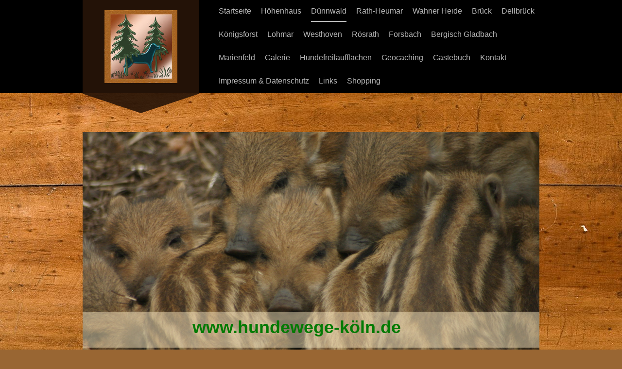

--- FILE ---
content_type: text/html; charset=UTF-8
request_url: https://www.xn--hundewege-kln-smb.de/d%C3%BCnnwald/route-4-1-std/
body_size: 10338
content:
<!DOCTYPE html>
<html lang="de"  ><head prefix="og: http://ogp.me/ns# fb: http://ogp.me/ns/fb# business: http://ogp.me/ns/business#">
    <meta http-equiv="Content-Type" content="text/html; charset=utf-8"/>
    <meta name="generator" content="IONOS MyWebsite"/>
        
    <link rel="dns-prefetch" href="//cdn.website-start.de/"/>
    <link rel="dns-prefetch" href="//106.mod.mywebsite-editor.com"/>
    <link rel="dns-prefetch" href="https://106.sb.mywebsite-editor.com/"/>
    <link rel="shortcut icon" href="https://www.xn--hundewege-kln-smb.de/s/misc/favicon.png?1570446686"/>
        <link rel="apple-touch-icon" href="https://www.xn--hundewege-kln-smb.de/s/misc/touchicon.png?1570446686"/>
        <title>Hundewege-Köln - Route 4    ( 1 Std. )</title>
    <style type="text/css">@media screen and (max-device-width: 1024px) {.diyw a.switchViewWeb {display: inline !important;}}</style>
    
    <meta name="viewport" content="width=device-width, initial-scale=1, maximum-scale=1, minimal-ui"/>

<meta name="format-detection" content="telephone=no"/>
        <meta name="keywords" content="Sport, Freizeit, Fitness, Fitnesscenter, Sport- und Freizeit, Sport- &amp; Freizeit, company_name}}, city}}"/>
            <meta name="description" content="Route 4"/>
            <meta name="robots" content="index,follow"/>
        <link href="//cdn.website-start.de/templates/2120/style.css?1758547156484" rel="stylesheet" type="text/css"/>
    <link href="https://www.xn--hundewege-kln-smb.de/s/style/theming.css?1705666702" rel="stylesheet" type="text/css"/>
    <link href="//cdn.website-start.de/app/cdn/min/group/web.css?1758547156484" rel="stylesheet" type="text/css"/>
<link href="//cdn.website-start.de/app/cdn/min/moduleserver/css/de_DE/common,counter,shoppingbasket?1758547156484" rel="stylesheet" type="text/css"/>
    <link href="//cdn.website-start.de/app/cdn/min/group/mobilenavigation.css?1758547156484" rel="stylesheet" type="text/css"/>
    <link href="https://106.sb.mywebsite-editor.com/app/logstate2-css.php?site=793318021&amp;t=1769395579" rel="stylesheet" type="text/css"/>

<script type="text/javascript">
    /* <![CDATA[ */
var stagingMode = '';
    /* ]]> */
</script>
<script src="https://106.sb.mywebsite-editor.com/app/logstate-js.php?site=793318021&amp;t=1769395579"></script>

    <link href="//cdn.website-start.de/templates/2120/print.css?1758547156484" rel="stylesheet" media="print" type="text/css"/>
    <script type="text/javascript">
    /* <![CDATA[ */
    var systemurl = 'https://106.sb.mywebsite-editor.com/';
    var webPath = '/';
    var proxyName = '';
    var webServerName = 'www.xn--hundewege-kln-smb.de';
    var sslServerUrl = 'https://www.xn--hundewege-kln-smb.de';
    var nonSslServerUrl = 'http://www.xn--hundewege-kln-smb.de';
    var webserverProtocol = 'http://';
    var nghScriptsUrlPrefix = '//106.mod.mywebsite-editor.com';
    var sessionNamespace = 'DIY_SB';
    var jimdoData = {
        cdnUrl:  '//cdn.website-start.de/',
        messages: {
            lightBox: {
    image : 'Bild',
    of: 'von'
}

        },
        isTrial: 0,
        pageId: 1077884    };
    var script_basisID = "793318021";

    diy = window.diy || {};
    diy.web = diy.web || {};

        diy.web.jsBaseUrl = "//cdn.website-start.de/s/build/";

    diy.context = diy.context || {};
    diy.context.type = diy.context.type || 'web';
    /* ]]> */
</script>

<script type="text/javascript" src="//cdn.website-start.de/app/cdn/min/group/web.js?1758547156484" crossorigin="anonymous"></script><script type="text/javascript" src="//cdn.website-start.de/s/build/web.bundle.js?1758547156484" crossorigin="anonymous"></script><script type="text/javascript" src="//cdn.website-start.de/app/cdn/min/group/mobilenavigation.js?1758547156484" crossorigin="anonymous"></script><script src="//cdn.website-start.de/app/cdn/min/moduleserver/js/de_DE/common,counter,shoppingbasket?1758547156484"></script>
<script type="text/javascript" src="https://cdn.website-start.de/proxy/apps/t9uib6/resource/dependencies/"></script><script type="text/javascript">
                    if (typeof require !== 'undefined') {
                        require.config({
                            waitSeconds : 10,
                            baseUrl : 'https://cdn.website-start.de/proxy/apps/t9uib6/js/'
                        });
                    }
                </script><script type="text/javascript">if (window.jQuery) {window.jQuery_1and1 = window.jQuery;}</script>
<meta name="google-site-verification" content="P04x1J5YGTi2DzGKySk521R3Bugq0GZjAuqD0QxQAxk"/>

<script async="" defer="defer" src="//assets.pinterest.com/js/pinit.js" type="text/javascript">
</script>
<script type="text/javascript">if (window.jQuery_1and1) {window.jQuery = window.jQuery_1and1;}</script>
<script type="text/javascript" src="//cdn.website-start.de/app/cdn/min/group/pfcsupport.js?1758547156484" crossorigin="anonymous"></script>    <meta property="og:type" content="business.business"/>
    <meta property="og:url" content="https://www.xn--hundewege-kln-smb.de/dünnwald/route-4-1-std/"/>
    <meta property="og:title" content="Hundewege-Köln - Route 4    ( 1 Std. )"/>
            <meta property="og:description" content="Route 4"/>
                <meta property="og:image" content="https://www.xn--hundewege-kln-smb.de/s/misc/logo.jpg?t=1763749538"/>
        <meta property="business:contact_data:country_name" content="Deutschland"/>
    
    <meta property="business:contact_data:locality" content="Köln"/>
    
    <meta property="business:contact_data:email" content="troedel-heidi@t-online.de"/>
    <meta property="business:contact_data:postal_code" content="51107"/>
    <meta property="business:contact_data:phone_number" content=" +49 172 9268637"/>
    
    
</head>


<body class="body diyBgActive  cc-pagemode-default diyfeSidebarRight diy-market-de_DE" data-pageid="1077884" id="page-1077884">
    
    <div class="diyw">
        <!-- master-3 -->
<div class="diyweb diywebClark diywebHasSidebar">
	<div class="diywebMobileNav">
		<div class="diywebGutter">
			
<nav id="diyfeMobileNav" class="diyfeCA diyfeCA2" role="navigation">
    <a title="Navigation aufklappen/zuklappen">Navigation aufklappen/zuklappen</a>
    <ul class="mainNav1"><li class=" hasSubNavigation"><a data-page-id="1075011" href="https://www.xn--hundewege-kln-smb.de/" class=" level_1"><span>Startseite</span></a></li><li class=" hasSubNavigation"><a data-page-id="1075013" href="https://www.xn--hundewege-kln-smb.de/höhenhaus/" class=" level_1"><span>Höhenhaus</span></a><span class="diyfeDropDownSubOpener">&nbsp;</span><div class="diyfeDropDownSubList diyfeCA diyfeCA3"><ul class="mainNav2"><li class=" hasSubNavigation"><a data-page-id="1077913" href="https://www.xn--hundewege-kln-smb.de/höhenhaus/route-1-30-min/" class=" level_2"><span>Route 1   ( 30 Min. )</span></a></li><li class=" hasSubNavigation"><a data-page-id="1077914" href="https://www.xn--hundewege-kln-smb.de/höhenhaus/route-2-1-std/" class=" level_2"><span>Route 2   ( 1 Std. )</span></a></li><li class=" hasSubNavigation"><a data-page-id="1077915" href="https://www.xn--hundewege-kln-smb.de/höhenhaus/route-3-1-30-std/" class=" level_2"><span>Route 3   ( 1.30 Std. )</span></a></li></ul></div></li><li class="parent hasSubNavigation"><a data-page-id="1075014" href="https://www.xn--hundewege-kln-smb.de/dünnwald/" class="parent level_1"><span>Dünnwald</span></a><span class="diyfeDropDownSubOpener">&nbsp;</span><div class="diyfeDropDownSubList diyfeCA diyfeCA3"><ul class="mainNav2"><li class="current hasSubNavigation"><a data-page-id="1077884" href="https://www.xn--hundewege-kln-smb.de/dünnwald/route-4-1-std/" class="current level_2"><span>Route 4    ( 1 Std. )</span></a></li><li class=" hasSubNavigation"><a data-page-id="1077885" href="https://www.xn--hundewege-kln-smb.de/dünnwald/route-5-nach-belieben/" class=" level_2"><span>Route 5   ( nach belieben )</span></a></li><li class=" hasSubNavigation"><a data-page-id="1141098" href="https://www.xn--hundewege-kln-smb.de/dünnwald/route-14-1-40-std/" class=" level_2"><span>Route 14 ( 1.40 Std.)</span></a></li><li class=" hasSubNavigation"><a data-page-id="1455895" href="https://www.xn--hundewege-kln-smb.de/dünnwald/route-28-1-std/" class=" level_2"><span>Route 28 (1 Std. )</span></a></li><li class=" hasSubNavigation"><a data-page-id="1455898" href="https://www.xn--hundewege-kln-smb.de/dünnwald/route-25-1-50-std/" class=" level_2"><span>Route 25 ( 1.50 Std. )</span></a></li><li class=" hasSubNavigation"><a data-page-id="1456079" href="https://www.xn--hundewege-kln-smb.de/dünnwald/route-26-1-15-std/" class=" level_2"><span>Route 26 ( 1.15 Std. )</span></a></li><li class=" hasSubNavigation"><a data-page-id="1483491" href="https://www.xn--hundewege-kln-smb.de/dünnwald/route-30-40-min/" class=" level_2"><span>Route 30 ( 40 Min. )</span></a></li></ul></div></li><li class=" hasSubNavigation"><a data-page-id="1075378" href="https://www.xn--hundewege-kln-smb.de/rath-heumar/" class=" level_1"><span>Rath-Heumar</span></a><span class="diyfeDropDownSubOpener">&nbsp;</span><div class="diyfeDropDownSubList diyfeCA diyfeCA3"><ul class="mainNav2"><li class=" hasSubNavigation"><a data-page-id="1095395" href="https://www.xn--hundewege-kln-smb.de/rath-heumar/route-6-nach-belieben/" class=" level_2"><span>Route 6   (nach belieben )</span></a></li><li class=" hasSubNavigation"><a data-page-id="1544132" href="https://www.xn--hundewege-kln-smb.de/rath-heumar/route-37-1-30-std/" class=" level_2"><span>Route 37  ( 1.30 Std. )</span></a></li></ul></div></li><li class=" hasSubNavigation"><a data-page-id="1521585" href="https://www.xn--hundewege-kln-smb.de/wahner-heide/" class=" level_1"><span>Wahner Heide</span></a><span class="diyfeDropDownSubOpener">&nbsp;</span><div class="diyfeDropDownSubList diyfeCA diyfeCA3"><ul class="mainNav2"><li class=" hasSubNavigation"><a data-page-id="1096489" href="https://www.xn--hundewege-kln-smb.de/wahner-heide/route-8-25-min/" class=" level_2"><span>Route 8  ( 25 Min. )</span></a></li><li class=" hasSubNavigation"><a data-page-id="1099483" href="https://www.xn--hundewege-kln-smb.de/wahner-heide/route-12-1-std/" class=" level_2"><span>Route 12  ( 1 Std. )</span></a></li><li class=" hasSubNavigation"><a data-page-id="1544198" href="https://www.xn--hundewege-kln-smb.de/wahner-heide/route-38-2-std/" class=" level_2"><span>Route 38 ( 2 Std. )</span></a></li><li class=" hasSubNavigation"><a data-page-id="1544330" href="https://www.xn--hundewege-kln-smb.de/wahner-heide/route-39-1-20-std/" class=" level_2"><span>Route 39 (1.20 Std.)</span></a></li><li class=" hasSubNavigation"><a data-page-id="1544858" href="https://www.xn--hundewege-kln-smb.de/wahner-heide/route-40-1-20-std/" class=" level_2"><span>Route 40 (1.20 Std.)</span></a></li><li class=" hasSubNavigation"><a data-page-id="1560409" href="https://www.xn--hundewege-kln-smb.de/wahner-heide/route-45-1-45-std/" class=" level_2"><span>Route 45 (1.45 Std.)</span></a></li><li class=" hasSubNavigation"><a data-page-id="1563391" href="https://www.xn--hundewege-kln-smb.de/wahner-heide/route-46-0-50-min/" class=" level_2"><span>Route 46 (0.50 Min.)</span></a></li></ul></div></li><li class=" hasSubNavigation"><a data-page-id="1075777" href="https://www.xn--hundewege-kln-smb.de/brück/" class=" level_1"><span>Brück</span></a><span class="diyfeDropDownSubOpener">&nbsp;</span><div class="diyfeDropDownSubList diyfeCA diyfeCA3"><ul class="mainNav2"><li class=" hasSubNavigation"><a data-page-id="1078482" href="https://www.xn--hundewege-kln-smb.de/brück/route-9-1-std/" class=" level_2"><span>Route 9 (1 Std.)</span></a></li><li class=" hasSubNavigation"><a data-page-id="1078483" href="https://www.xn--hundewege-kln-smb.de/brück/route-10-1-50-std/" class=" level_2"><span>Route 10 (1.50 Std.)</span></a></li><li class=" hasSubNavigation"><a data-page-id="1099143" href="https://www.xn--hundewege-kln-smb.de/brück/route-11-1-10-std/" class=" level_2"><span>Route 11 (1.10 Std.)</span></a></li></ul></div></li><li class=" hasSubNavigation"><a data-page-id="1472358" href="https://www.xn--hundewege-kln-smb.de/dellbrück/" class=" level_1"><span>Dellbrück</span></a><span class="diyfeDropDownSubOpener">&nbsp;</span><div class="diyfeDropDownSubList diyfeCA diyfeCA3"><ul class="mainNav2"><li class=" hasSubNavigation"><a data-page-id="1472372" href="https://www.xn--hundewege-kln-smb.de/dellbrück/route-27-1-10-std/" class=" level_2"><span>Route 27 (1.10 Std.)</span></a></li></ul></div></li><li class=" hasSubNavigation"><a data-page-id="1077331" href="https://www.xn--hundewege-kln-smb.de/königsforst/" class=" level_1"><span>Königsforst</span></a><span class="diyfeDropDownSubOpener">&nbsp;</span><div class="diyfeDropDownSubList diyfeCA diyfeCA3"><ul class="mainNav2"><li class=" hasSubNavigation"><a data-page-id="1443016" href="https://www.xn--hundewege-kln-smb.de/königsforst/route-22-1-10-std/" class=" level_2"><span>Route 22 (1.10 Std.)</span></a></li><li class=" hasSubNavigation"><a data-page-id="1095396" href="https://www.xn--hundewege-kln-smb.de/königsforst/route-7-1-20-std/" class=" level_2"><span>Route 7 (1.20 Std.)</span></a></li><li class=" hasSubNavigation"><a data-page-id="1137754" href="https://www.xn--hundewege-kln-smb.de/königsforst/route-13-1-20-std/" class=" level_2"><span>Route 13 (1.20 Std.)</span></a></li><li class=" hasSubNavigation"><a data-page-id="1294061" href="https://www.xn--hundewege-kln-smb.de/königsforst/route-19-1-45-std/" class=" level_2"><span>Route 19 (1.45 Std)</span></a></li><li class=" hasSubNavigation"><a data-page-id="1442762" href="https://www.xn--hundewege-kln-smb.de/königsforst/route-21-1-30-std/" class=" level_2"><span>Route 21 (1.30 Std.)</span></a></li><li class=" hasSubNavigation"><a data-page-id="1443581" href="https://www.xn--hundewege-kln-smb.de/königsforst/route-23-1-20-std/" class=" level_2"><span>Route 23 (1.20 Std.)</span></a></li><li class=" hasSubNavigation"><a data-page-id="1447417" href="https://www.xn--hundewege-kln-smb.de/königsforst/route-24-1-25-std/" class=" level_2"><span>Route 24 (1.25 Std.)</span></a></li><li class=" hasSubNavigation"><a data-page-id="1519481" href="https://www.xn--hundewege-kln-smb.de/königsforst/route-36-2-5-std/" class=" level_2"><span>Route 36 (2.5 Std.)</span></a></li></ul></div></li><li class=" hasSubNavigation"><a data-page-id="1546070" href="https://www.xn--hundewege-kln-smb.de/lohmar/" class=" level_1"><span>Lohmar</span></a><span class="diyfeDropDownSubOpener">&nbsp;</span><div class="diyfeDropDownSubList diyfeCA diyfeCA3"><ul class="mainNav2"><li class=" hasSubNavigation"><a data-page-id="1546071" href="https://www.xn--hundewege-kln-smb.de/lohmar/route-41-2-15-std/" class=" level_2"><span>Route 41 (2.15 Std.)</span></a></li></ul></div></li><li class=" hasSubNavigation"><a data-page-id="1507749" href="https://www.xn--hundewege-kln-smb.de/westhoven/" class=" level_1"><span>Westhoven</span></a><span class="diyfeDropDownSubOpener">&nbsp;</span><div class="diyfeDropDownSubList diyfeCA diyfeCA3"><ul class="mainNav2"><li class=" hasSubNavigation"><a data-page-id="1518519" href="https://www.xn--hundewege-kln-smb.de/westhoven/route-29-beliebig/" class=" level_2"><span>Route 29 ( Beliebig)</span></a></li><li class=" hasSubNavigation"><a data-page-id="1518520" href="https://www.xn--hundewege-kln-smb.de/westhoven/route-34-45-min/" class=" level_2"><span>Route 34 ( 45 Min. )</span></a></li><li class=" hasSubNavigation"><a data-page-id="1518521" href="https://www.xn--hundewege-kln-smb.de/westhoven/route-35-1-std/" class=" level_2"><span>Route 35 ( 1 Std. )</span></a></li></ul></div></li><li class=" hasSubNavigation"><a data-page-id="1155781" href="https://www.xn--hundewege-kln-smb.de/rösrath/" class=" level_1"><span>Rösrath</span></a><span class="diyfeDropDownSubOpener">&nbsp;</span><div class="diyfeDropDownSubList diyfeCA diyfeCA3"><ul class="mainNav2"><li class=" hasSubNavigation"><a data-page-id="1155787" href="https://www.xn--hundewege-kln-smb.de/rösrath/route-16-1-std/" class=" level_2"><span>Route 16 ( 1 Std. )</span></a></li></ul></div></li><li class=" hasSubNavigation"><a data-page-id="1143234" href="https://www.xn--hundewege-kln-smb.de/forsbach/" class=" level_1"><span>Forsbach</span></a><span class="diyfeDropDownSubOpener">&nbsp;</span><div class="diyfeDropDownSubList diyfeCA diyfeCA3"><ul class="mainNav2"><li class=" hasSubNavigation"><a data-page-id="1143238" href="https://www.xn--hundewege-kln-smb.de/forsbach/route-15-1-35-std/" class=" level_2"><span>Route 15 ( 1.35 Std. )</span></a></li><li class=" hasSubNavigation"><a data-page-id="1143300" href="https://www.xn--hundewege-kln-smb.de/forsbach/route-17-1-20-std/" class=" level_2"><span>Route 17 ( 1.20 Std. )</span></a></li><li class=" hasSubNavigation"><a data-page-id="1293847" href="https://www.xn--hundewege-kln-smb.de/forsbach/route-18-50-min/" class=" level_2"><span>Route 18 ( 50 Min. )</span></a></li></ul></div></li><li class=" hasSubNavigation"><a data-page-id="1413722" href="https://www.xn--hundewege-kln-smb.de/bergisch-gladbach/" class=" level_1"><span>Bergisch Gladbach</span></a><span class="diyfeDropDownSubOpener">&nbsp;</span><div class="diyfeDropDownSubList diyfeCA diyfeCA3"><ul class="mainNav2"><li class=" hasSubNavigation"><a data-page-id="1413745" href="https://www.xn--hundewege-kln-smb.de/bergisch-gladbach/route-20-1-15-std/" class=" level_2"><span>Route 20 ( 1.15 Std. )</span></a></li><li class=" hasSubNavigation"><a data-page-id="1507587" href="https://www.xn--hundewege-kln-smb.de/bergisch-gladbach/route-31-1-45-std/" class=" level_2"><span>Route 31 ( 1.45 Std )</span></a></li><li class=" hasSubNavigation"><a data-page-id="1507636" href="https://www.xn--hundewege-kln-smb.de/bergisch-gladbach/route-32-1-50-std/" class=" level_2"><span>Route 32 ( 1.50 Std )</span></a></li><li class=" hasSubNavigation"><a data-page-id="1518217" href="https://www.xn--hundewege-kln-smb.de/bergisch-gladbach/route-33-1-45-std/" class=" level_2"><span>Route 33 (1.45 Std )</span></a></li></ul></div></li><li class=" hasSubNavigation"><a data-page-id="1559562" href="https://www.xn--hundewege-kln-smb.de/marienfeld/" class=" level_1"><span>Marienfeld</span></a><span class="diyfeDropDownSubOpener">&nbsp;</span><div class="diyfeDropDownSubList diyfeCA diyfeCA3"><ul class="mainNav2"><li class=" hasSubNavigation"><a data-page-id="1559563" href="https://www.xn--hundewege-kln-smb.de/marienfeld/route-42-1-30-std/" class=" level_2"><span>Route 42 (1.30 Std.)</span></a></li><li class=" hasSubNavigation"><a data-page-id="1559564" href="https://www.xn--hundewege-kln-smb.de/marienfeld/route-43-2-10-std/" class=" level_2"><span>Route 43 (2.10 Std.)</span></a></li></ul></div></li><li class=" hasSubNavigation"><a data-page-id="1440550" href="https://www.xn--hundewege-kln-smb.de/galerie/" class=" level_1"><span>Galerie</span></a><span class="diyfeDropDownSubOpener">&nbsp;</span><div class="diyfeDropDownSubList diyfeCA diyfeCA3"><ul class="mainNav2"><li class=" hasSubNavigation"><a data-page-id="1440955" href="https://www.xn--hundewege-kln-smb.de/galerie/galerie-route-1/" class=" level_2"><span>Galerie Route 1</span></a></li><li class=" hasSubNavigation"><a data-page-id="1440956" href="https://www.xn--hundewege-kln-smb.de/galerie/galerie-route-2/" class=" level_2"><span>Galerie Route 2</span></a></li><li class=" hasSubNavigation"><a data-page-id="1440957" href="https://www.xn--hundewege-kln-smb.de/galerie/galerie-route-3/" class=" level_2"><span>Galerie Route 3</span></a></li><li class=" hasSubNavigation"><a data-page-id="1440958" href="https://www.xn--hundewege-kln-smb.de/galerie/galerie-route-4/" class=" level_2"><span>Galerie Route 4</span></a></li><li class=" hasSubNavigation"><a data-page-id="1440959" href="https://www.xn--hundewege-kln-smb.de/galerie/galerie-route-5/" class=" level_2"><span>Galerie Route 5</span></a></li><li class=" hasSubNavigation"><a data-page-id="1440960" href="https://www.xn--hundewege-kln-smb.de/galerie/galerie-route-6/" class=" level_2"><span>Galerie Route 6</span></a></li><li class=" hasSubNavigation"><a data-page-id="1440961" href="https://www.xn--hundewege-kln-smb.de/galerie/galerie-route-7/" class=" level_2"><span>Galerie Route 7</span></a></li><li class=" hasSubNavigation"><a data-page-id="1440962" href="https://www.xn--hundewege-kln-smb.de/galerie/galerie-route-8/" class=" level_2"><span>Galerie Route 8</span></a></li><li class=" hasSubNavigation"><a data-page-id="1440963" href="https://www.xn--hundewege-kln-smb.de/galerie/galerie-route-9/" class=" level_2"><span>Galerie Route 9</span></a></li><li class=" hasSubNavigation"><a data-page-id="1440964" href="https://www.xn--hundewege-kln-smb.de/galerie/galerie-route-10/" class=" level_2"><span>Galerie Route 10</span></a></li><li class=" hasSubNavigation"><a data-page-id="1443084" href="https://www.xn--hundewege-kln-smb.de/galerie/galerie-route-11/" class=" level_2"><span>Galerie Route 11</span></a></li><li class=" hasSubNavigation"><a data-page-id="1443085" href="https://www.xn--hundewege-kln-smb.de/galerie/galerie-route-12/" class=" level_2"><span>Galerie Route 12</span></a></li><li class=" hasSubNavigation"><a data-page-id="1443086" href="https://www.xn--hundewege-kln-smb.de/galerie/galerie-route-13/" class=" level_2"><span>Galerie Route 13</span></a></li><li class=" hasSubNavigation"><a data-page-id="1443087" href="https://www.xn--hundewege-kln-smb.de/galerie/galerie-route-14/" class=" level_2"><span>Galerie Route 14</span></a></li><li class=" hasSubNavigation"><a data-page-id="1443088" href="https://www.xn--hundewege-kln-smb.de/galerie/galerie-route-15/" class=" level_2"><span>Galerie Route 15</span></a></li><li class=" hasSubNavigation"><a data-page-id="1443089" href="https://www.xn--hundewege-kln-smb.de/galerie/galerie-route-16/" class=" level_2"><span>Galerie Route 16</span></a></li><li class=" hasSubNavigation"><a data-page-id="1443090" href="https://www.xn--hundewege-kln-smb.de/galerie/galerie-route-17/" class=" level_2"><span>Galerie Route 17</span></a></li><li class=" hasSubNavigation"><a data-page-id="1443091" href="https://www.xn--hundewege-kln-smb.de/galerie/galerie-route-18/" class=" level_2"><span>Galerie Route 18</span></a></li><li class=" hasSubNavigation"><a data-page-id="1443092" href="https://www.xn--hundewege-kln-smb.de/galerie/galerie-route-19/" class=" level_2"><span>Galerie Route 19</span></a></li><li class=" hasSubNavigation"><a data-page-id="1443093" href="https://www.xn--hundewege-kln-smb.de/galerie/galerie-route-20/" class=" level_2"><span>Galerie Route 20</span></a></li><li class=" hasSubNavigation"><a data-page-id="1443094" href="https://www.xn--hundewege-kln-smb.de/galerie/galerie-route-21/" class=" level_2"><span>Galerie Route 21</span></a></li><li class=" hasSubNavigation"><a data-page-id="1443095" href="https://www.xn--hundewege-kln-smb.de/galerie/galerie-route-22/" class=" level_2"><span>Galerie Route 22</span></a></li><li class=" hasSubNavigation"><a data-page-id="1457147" href="https://www.xn--hundewege-kln-smb.de/galerie/galerie-route-23/" class=" level_2"><span>Galerie Route 23</span></a></li><li class=" hasSubNavigation"><a data-page-id="1457148" href="https://www.xn--hundewege-kln-smb.de/galerie/galerie-route-24/" class=" level_2"><span>Galerie Route 24</span></a></li><li class=" hasSubNavigation"><a data-page-id="1457149" href="https://www.xn--hundewege-kln-smb.de/galerie/galerie-route-25/" class=" level_2"><span>Galerie Route 25</span></a></li><li class=" hasSubNavigation"><a data-page-id="1457150" href="https://www.xn--hundewege-kln-smb.de/galerie/galerie-route-26/" class=" level_2"><span>Galerie Route 26</span></a></li><li class=" hasSubNavigation"><a data-page-id="1518582" href="https://www.xn--hundewege-kln-smb.de/galerie/galerie-route-27/" class=" level_2"><span>Galerie Route 27</span></a></li><li class=" hasSubNavigation"><a data-page-id="1518583" href="https://www.xn--hundewege-kln-smb.de/galerie/galerie-route-28/" class=" level_2"><span>Galerie Route 28</span></a></li></ul></div></li><li class=" hasSubNavigation"><a data-page-id="1104612" href="https://www.xn--hundewege-kln-smb.de/hundefreilaufflächen/" class=" level_1"><span>Hundefreilaufflächen</span></a></li><li class=" hasSubNavigation"><a data-page-id="1097241" href="https://www.xn--hundewege-kln-smb.de/geocaching/" class=" level_1"><span>Geocaching</span></a></li><li class=" hasSubNavigation"><a data-page-id="1077912" href="https://www.xn--hundewege-kln-smb.de/gästebuch/" class=" level_1"><span>Gästebuch</span></a></li><li class=" hasSubNavigation"><a data-page-id="1075012" href="https://www.xn--hundewege-kln-smb.de/kontakt/" class=" level_1"><span>Kontakt</span></a></li><li class=" hasSubNavigation"><a data-page-id="1106217" href="https://www.xn--hundewege-kln-smb.de/impressum-datenschutz/" class=" level_1"><span>Impressum &amp; Datenschutz</span></a></li><li class=" hasSubNavigation"><a data-page-id="1321400" href="https://www.xn--hundewege-kln-smb.de/links/" class=" level_1"><span>Links</span></a></li><li class=" hasSubNavigation"><a data-page-id="1509135" href="https://www.xn--hundewege-kln-smb.de/shopping/" class=" level_1"><span>Shopping</span></a></li></ul></nav>
		</div>
	</div>
  <div class="diywebNav diywebNavMain diywebNav1 diywebNavHorizontal diyfeCA diyfeCA2">
    <div class="diywebLiveArea">
      <div class="diywebMainGutter clearfix">
          <div class="diywebGutter">
            <div class="webnavigation"><ul id="mainNav1" class="mainNav1"><li class="navTopItemGroup_1"><a data-page-id="1075011" href="https://www.xn--hundewege-kln-smb.de/" class="level_1"><span>Startseite</span></a></li><li class="navTopItemGroup_2"><a data-page-id="1075013" href="https://www.xn--hundewege-kln-smb.de/höhenhaus/" class="level_1"><span>Höhenhaus</span></a></li><li class="navTopItemGroup_3"><a data-page-id="1075014" href="https://www.xn--hundewege-kln-smb.de/dünnwald/" class="parent level_1"><span>Dünnwald</span></a></li><li class="navTopItemGroup_4"><a data-page-id="1075378" href="https://www.xn--hundewege-kln-smb.de/rath-heumar/" class="level_1"><span>Rath-Heumar</span></a></li><li class="navTopItemGroup_5"><a data-page-id="1521585" href="https://www.xn--hundewege-kln-smb.de/wahner-heide/" class="level_1"><span>Wahner Heide</span></a></li><li class="navTopItemGroup_6"><a data-page-id="1075777" href="https://www.xn--hundewege-kln-smb.de/brück/" class="level_1"><span>Brück</span></a></li><li class="navTopItemGroup_7"><a data-page-id="1472358" href="https://www.xn--hundewege-kln-smb.de/dellbrück/" class="level_1"><span>Dellbrück</span></a></li><li class="navTopItemGroup_8"><a data-page-id="1077331" href="https://www.xn--hundewege-kln-smb.de/königsforst/" class="level_1"><span>Königsforst</span></a></li><li class="navTopItemGroup_9"><a data-page-id="1546070" href="https://www.xn--hundewege-kln-smb.de/lohmar/" class="level_1"><span>Lohmar</span></a></li><li class="navTopItemGroup_10"><a data-page-id="1507749" href="https://www.xn--hundewege-kln-smb.de/westhoven/" class="level_1"><span>Westhoven</span></a></li><li class="navTopItemGroup_11"><a data-page-id="1155781" href="https://www.xn--hundewege-kln-smb.de/rösrath/" class="level_1"><span>Rösrath</span></a></li><li class="navTopItemGroup_12"><a data-page-id="1143234" href="https://www.xn--hundewege-kln-smb.de/forsbach/" class="level_1"><span>Forsbach</span></a></li><li class="navTopItemGroup_13"><a data-page-id="1413722" href="https://www.xn--hundewege-kln-smb.de/bergisch-gladbach/" class="level_1"><span>Bergisch Gladbach</span></a></li><li class="navTopItemGroup_14"><a data-page-id="1559562" href="https://www.xn--hundewege-kln-smb.de/marienfeld/" class="level_1"><span>Marienfeld</span></a></li><li class="navTopItemGroup_15"><a data-page-id="1440550" href="https://www.xn--hundewege-kln-smb.de/galerie/" class="level_1"><span>Galerie</span></a></li><li class="navTopItemGroup_16"><a data-page-id="1104612" href="https://www.xn--hundewege-kln-smb.de/hundefreilaufflächen/" class="level_1"><span>Hundefreilaufflächen</span></a></li><li class="navTopItemGroup_17"><a data-page-id="1097241" href="https://www.xn--hundewege-kln-smb.de/geocaching/" class="level_1"><span>Geocaching</span></a></li><li class="navTopItemGroup_18"><a data-page-id="1077912" href="https://www.xn--hundewege-kln-smb.de/gästebuch/" class="level_1"><span>Gästebuch</span></a></li><li class="navTopItemGroup_19"><a data-page-id="1075012" href="https://www.xn--hundewege-kln-smb.de/kontakt/" class="level_1"><span>Kontakt</span></a></li><li class="navTopItemGroup_20"><a data-page-id="1106217" href="https://www.xn--hundewege-kln-smb.de/impressum-datenschutz/" class="level_1"><span>Impressum &amp; Datenschutz</span></a></li><li class="navTopItemGroup_21"><a data-page-id="1321400" href="https://www.xn--hundewege-kln-smb.de/links/" class="level_1"><span>Links</span></a></li><li class="navTopItemGroup_22"><a data-page-id="1509135" href="https://www.xn--hundewege-kln-smb.de/shopping/" class="level_1"><span>Shopping</span></a></li></ul></div>
          </div>
        <div class="diywebLogo diyfeCA diyfeCA3">
          
    <style type="text/css" media="all">
        /* <![CDATA[ */
                .diyw #website-logo {
            text-align: center !important;
                        padding: 9px 0;
                    }
        
                /* ]]> */
    </style>

    <div id="website-logo">
            <a href="https://www.xn--hundewege-kln-smb.de/"><img class="website-logo-image" width="150" src="https://www.xn--hundewege-kln-smb.de/s/misc/logo.jpg?t=1763749539" alt=""/></a>

            
            </div>


        </div>
      </div>
    </div>
  </div>
	<div class="diywebEmotionHeader">
		<div class="diywebLiveArea">
			<div class="diywebMainGutter">
				<div class="diyfeGE">
					<div class="diywebGutter">
    <div id="diywebAppContainer1st"></div>
						
<style type="text/css" media="all">
.diyw div#emotion-header {
        max-width: 940px;
        max-height: 463px;
                background: #cccccc;
    }

.diyw div#emotion-header-title-bg {
    left: 0%;
    top: 20%;
    width: 100%;
    height: 16%;

    background-color: #f9e7c1;
    opacity: 0.50;
    filter: alpha(opacity = 50);
    }

.diyw div#emotion-header strong#emotion-header-title {
    left: 20%;
    top: 20%;
    color: #037a04;
        font: normal bold 36px/120% Arial, Helvetica, sans-serif;
}

.diyw div#emotion-no-bg-container{
    max-height: 463px;
}

.diyw div#emotion-no-bg-container .emotion-no-bg-height {
    margin-top: 49.26%;
}
</style>
<div id="emotion-header" data-action="loadView" data-params="active" data-imagescount="1">
            <img src="https://www.xn--hundewege-kln-smb.de/s/img/emotionheader9138641.jpg?1401279334.940px.463px" id="emotion-header-img" alt=""/>
            
        <div id="ehSlideshowPlaceholder">
            <div id="ehSlideShow">
                <div class="slide-container">
                                        <div style="background-color: #cccccc">
                            <img src="https://www.xn--hundewege-kln-smb.de/s/img/emotionheader9138641.jpg?1401279334.940px.463px" alt=""/>
                        </div>
                                    </div>
            </div>
        </div>


        <script type="text/javascript">
        //<![CDATA[
                diy.module.emotionHeader.slideShow.init({ slides: [{"url":"https:\/\/www.xn--hundewege-kln-smb.de\/s\/img\/emotionheader9138641.jpg?1401279334.940px.463px","image_alt":"","bgColor":"#cccccc"}] });
        //]]>
        </script>

    
    
                  	<div id="emotion-header-title-bg"></div>
    
            <strong id="emotion-header-title" style="text-align: center">www.hundewege-köln.de</strong>
                    <div class="notranslate">
                <svg xmlns="http://www.w3.org/2000/svg" version="1.1" id="emotion-header-title-svg" viewBox="0 0 940 463" preserveAspectRatio="xMinYMin meet"><text style="font-family:Arial, Helvetica, sans-serif;font-size:36px;font-style:normal;font-weight:bold;fill:#037a04;line-height:1.2em;"><tspan x="50%" style="text-anchor: middle" dy="0.95em">www.hundewege-köln.de</tspan></text></svg>
            </div>
            
    
    <script type="text/javascript">
    //<![CDATA[
    (function ($) {
        function enableSvgTitle() {
                        var titleSvg = $('svg#emotion-header-title-svg'),
                titleHtml = $('#emotion-header-title'),
                emoWidthAbs = 940,
                emoHeightAbs = 463,
                offsetParent,
                titlePosition,
                svgBoxWidth,
                svgBoxHeight;

                        if (titleSvg.length && titleHtml.length) {
                offsetParent = titleHtml.offsetParent();
                titlePosition = titleHtml.position();
                svgBoxWidth = titleHtml.width();
                svgBoxHeight = titleHtml.height();

                                titleSvg.get(0).setAttribute('viewBox', '0 0 ' + svgBoxWidth + ' ' + svgBoxHeight);
                titleSvg.css({
                   left: Math.roundTo(100 * titlePosition.left / offsetParent.width(), 3) + '%',
                   top: Math.roundTo(100 * titlePosition.top / offsetParent.height(), 3) + '%',
                   width: Math.roundTo(100 * svgBoxWidth / emoWidthAbs, 3) + '%',
                   height: Math.roundTo(100 * svgBoxHeight / emoHeightAbs, 3) + '%'
                });

                titleHtml.css('visibility','hidden');
                titleSvg.css('visibility','visible');
            }
        }

        
            var posFunc = function($, overrideSize) {
                var elems = [], containerWidth, containerHeight;
                                    elems.push({
                        selector: '#emotion-header-title',
                        overrideSize: true,
                        horPos: 44.23,
                        vertPos: 90.55                    });
                    lastTitleWidth = $('#emotion-header-title').width();
                                                elems.push({
                    selector: '#emotion-header-title-bg',
                    horPos: 0,
                    vertPos: 95.04                });
                                
                containerWidth = parseInt('940');
                containerHeight = parseInt('463');

                for (var i = 0; i < elems.length; ++i) {
                    var el = elems[i],
                        $el = $(el.selector),
                        pos = {
                            left: el.horPos,
                            top: el.vertPos
                        };
                    if (!$el.length) continue;
                    var anchorPos = $el.anchorPosition();
                    anchorPos.$container = $('#emotion-header');

                    if (overrideSize === true || el.overrideSize === true) {
                        anchorPos.setContainerSize(containerWidth, containerHeight);
                    } else {
                        anchorPos.setContainerSize(null, null);
                    }

                    var pxPos = anchorPos.fromAnchorPosition(pos),
                        pcPos = anchorPos.toPercentPosition(pxPos);

                    var elPos = {};
                    if (!isNaN(parseFloat(pcPos.top)) && isFinite(pcPos.top)) {
                        elPos.top = pcPos.top + '%';
                    }
                    if (!isNaN(parseFloat(pcPos.left)) && isFinite(pcPos.left)) {
                        elPos.left = pcPos.left + '%';
                    }
                    $el.css(elPos);
                }

                // switch to svg title
                enableSvgTitle();
            };

                        var $emotionImg = jQuery('#emotion-header-img');
            if ($emotionImg.length > 0) {
                // first position the element based on stored size
                posFunc(jQuery, true);

                // trigger reposition using the real size when the element is loaded
                var ehLoadEvTriggered = false;
                $emotionImg.one('load', function(){
                    posFunc(jQuery);
                    ehLoadEvTriggered = true;
                                        diy.module.emotionHeader.slideShow.start();
                                    }).each(function() {
                                        if(this.complete || typeof this.complete === 'undefined') {
                        jQuery(this).load();
                    }
                });

                                noLoadTriggeredTimeoutId = setTimeout(function() {
                    if (!ehLoadEvTriggered) {
                        posFunc(jQuery);
                    }
                    window.clearTimeout(noLoadTriggeredTimeoutId)
                }, 5000);//after 5 seconds
            } else {
                jQuery(function(){
                    posFunc(jQuery);
                });
            }

                        if (jQuery.isBrowser && jQuery.isBrowser.ie8) {
                var longTitleRepositionCalls = 0;
                longTitleRepositionInterval = setInterval(function() {
                    if (lastTitleWidth > 0 && lastTitleWidth != jQuery('#emotion-header-title').width()) {
                        posFunc(jQuery);
                    }
                    longTitleRepositionCalls++;
                    // try this for 5 seconds
                    if (longTitleRepositionCalls === 5) {
                        window.clearInterval(longTitleRepositionInterval);
                    }
                }, 1000);//each 1 second
            }

            }(jQuery));
    //]]>
    </script>

    </div>

					</div>
				</div>
			</div>
		</div>
	</div>
	<div class="diywebContent">
		<div class="diywebLiveArea">
			<div class="diywebMainGutter">
				<div class="diyfeGridGroup">
					<div class="diywebMain diyfeCA diyfeCA1 diyfeGE">
						<div class="diywebGutter">
							
        <div id="content_area">
        	<div id="content_start"></div>
        	
        
        <div id="matrix_1299050" class="sortable-matrix" data-matrixId="1299050"><div class="n module-type-header diyfeLiveArea "> <h1><span class="diyfeDecoration">Route 4  -  Dünnwalder Wildpark</span></h1> </div><div class="n module-type-textWithImage diyfeLiveArea "> 
<div class="clearover " id="textWithImage-9773426">
<div class="align-container imgleft" style="max-width: 100%; width: 90px;">
    <a class="imagewrapper" href="https://www.xn--hundewege-kln-smb.de/s/cc_images/teaserbox_16623436.gif?t=1403329161" rel="lightbox[9773426]">
        <img src="https://www.xn--hundewege-kln-smb.de/s/cc_images/cache_16623436.gif?t=1403329161" id="image_9773426" alt="" style="width:100%"/>
    </a>


</div> 
<div class="textwrapper">
<p><a href="https://www.geocaching.com/map/default.aspx?ll=50.93749,6.95802#?ll=50.99087,7.0605&amp;z=16" target="_blank"><span style="color: #fcf302;">2 x Cache</span></a></p>
</div>
</div> 
<script type="text/javascript">
    //<![CDATA[
    jQuery(document).ready(function($){
        var $target = $('#textWithImage-9773426');

        if ($.fn.swipebox && Modernizr.touch) {
            $target
                .find('a[rel*="lightbox"]')
                .addClass('swipebox')
                .swipebox();
        } else {
            $target.tinyLightbox({
                item: 'a[rel*="lightbox"]',
                cycle: false,
                hideNavigation: true
            });
        }
    });
    //]]>
</script>
 </div><div class="n module-type-imageSubtitle diyfeLiveArea "> <div class="clearover imageSubtitle" id="imageSubtitle-9656726">
    <div class="align-container align-center" style="max-width: 570px">
        <a class="imagewrapper" href="https://www.xn--hundewege-kln-smb.de/s/cc_images/teaserbox_16449111.jpg?t=1403021591" rel="lightbox[9656726]">
            <img id="image_16449111" src="https://www.xn--hundewege-kln-smb.de/s/cc_images/cache_16449111.jpg?t=1403021591" alt="" style="max-width: 570px; height:auto"/>
        </a>

        
    </div>

</div>

<script type="text/javascript">
//<![CDATA[
jQuery(function($) {
    var $target = $('#imageSubtitle-9656726');

    if ($.fn.swipebox && Modernizr.touch) {
        $target
            .find('a[rel*="lightbox"]')
            .addClass('swipebox')
            .swipebox();
    } else {
        $target.tinyLightbox({
            item: 'a[rel*="lightbox"]',
            cycle: false,
            hideNavigation: true
        });
    }
});
//]]>
</script>
 </div><div class="n module-type-text diyfeLiveArea "> <p style="text-align: center;"><a href="http://www.openstreetmap.org/copyright" target="_blank">„© OpenStreetMap-Mitwirkende“.</a></p> </div><div class="n module-type-text diyfeLiveArea "> <p style="text-align: center;"><span style="color:#689F38;"><span style="font-size:22px;">Es gelten die allgemeinen Anleinpflichten.</span></span></p> </div><div class="n module-type-text diyfeLiveArea "> <p style="text-align: center;"><span style="font-size:36px;"><a href="http://goo.gl/maps/VVqL2pDKJSPZX2Ls7" target="_blank"><span style="color:#0688D1;">Parkplatz</span></a></span></p> </div><div class="n module-type-text diyfeLiveArea "> <h1 style="text-align: center;">Vom Parkplatz aus gehst du über die Strasse auf die Bushaltestelle zu wo links von ihr ein Weg rein führt und gehst dort rechts weiter bis es nicht mehr geht und dann
links. Die lange gerade entlang, kommen an der Hundewiese vorbei und treffen auf eine Brücke wo der Mutzbach fließt. Nach der Brücke biegst du links ab. Die nächste Kreuzung links bis zur Straße oder
erweiterst es um einen Block. (der blauen Linie entlang) An der Strasse geht es wieder nach links an der Zufahrt vom Wildbad entlang. Dort kommst du am Campingplatz, Minigolfplatz und Restaurant
vorbei ( Eis gibt es auch). Am Ende geht es rechts weiter, passieren wieder eine Brücke und stehen vor dem Wildschweingehege. Dort bleibst du links oder kannst wahlweise um die Gehege herum gehen (
Blaue Linie, durch die Mitte darf kein Hund.) Weiter gehts geradeaus, passierst eine Schutzhütte und hälst dich dann etwas links Richtung Parkplatz.</h1> </div><div class="n module-type-text diyfeLiveArea "> <p style="text-align: center;">Einfach die Karte und den Text markieren und ganz unten auf Druckversion gehen, dort den Druckbereich auf Markierung stellen und drucken.</p> </div><div class="n module-type-button diyfeLiveArea "> <div class="module-button-container" style="text-align:right;width:100%">
    <a href="https://www.xn--hundewege-kln-smb.de/dünnwald/route-4-1-std/" class="diyfeLinkAsButton">Zum Anfang</a></div>
 </div><div class="n module-type-button diyfeLiveArea "> <div class="module-button-container" style="text-align:right;width:100%">
    <a href="https://www.xn--hundewege-kln-smb.de/dünnwald/" class="diyfeLinkAsButton">Zurück nach Dünnwald</a></div>
 </div></div>
        
        
        </div>
						</div>
					</div>
					<div class="diywebSecondary diyfeGE diyfeCA diyfeCA3">
						<div class="diywebNav diywebNav23 diywebHideOnSmall">
							<div class="diyfeGE">
								<div class="diywebGutter">
									<div class="webnavigation"><ul id="mainNav2" class="mainNav2"><li class="navTopItemGroup_0"><a data-page-id="1077884" href="https://www.xn--hundewege-kln-smb.de/dünnwald/route-4-1-std/" class="current level_2"><span>Route 4    ( 1 Std. )</span></a></li><li class="navTopItemGroup_0"><a data-page-id="1077885" href="https://www.xn--hundewege-kln-smb.de/dünnwald/route-5-nach-belieben/" class="level_2"><span>Route 5   ( nach belieben )</span></a></li><li class="navTopItemGroup_0"><a data-page-id="1141098" href="https://www.xn--hundewege-kln-smb.de/dünnwald/route-14-1-40-std/" class="level_2"><span>Route 14 ( 1.40 Std.)</span></a></li><li class="navTopItemGroup_0"><a data-page-id="1455895" href="https://www.xn--hundewege-kln-smb.de/dünnwald/route-28-1-std/" class="level_2"><span>Route 28 (1 Std. )</span></a></li><li class="navTopItemGroup_0"><a data-page-id="1455898" href="https://www.xn--hundewege-kln-smb.de/dünnwald/route-25-1-50-std/" class="level_2"><span>Route 25 ( 1.50 Std. )</span></a></li><li class="navTopItemGroup_0"><a data-page-id="1456079" href="https://www.xn--hundewege-kln-smb.de/dünnwald/route-26-1-15-std/" class="level_2"><span>Route 26 ( 1.15 Std. )</span></a></li><li class="navTopItemGroup_0"><a data-page-id="1483491" href="https://www.xn--hundewege-kln-smb.de/dünnwald/route-30-40-min/" class="level_2"><span>Route 30 ( 40 Min. )</span></a></li></ul></div>
								</div>
							</div>
						</div>
						<div class="diywebSidebar">
							<div class="diyfeGE">
								<div class="diywebGutter">
									<div id="matrix_1292381" class="sortable-matrix" data-matrixId="1292381"><div class="n module-type-webcomponent-facebookLike diyfeLiveArea "> <div id="webcomponent_6a5cfd1a-aa04-45f4-b06b-3b88cc933858_web" class="diysdk_facebook_facebookLike web_view webcomponent diyApp">
<div class="fb-root"></div>
<div class="alignment align_left" style="width:auto;">
    <div class="fb-like" data-href="" data-colorscheme="light" data-layout="button_count" data-action="like" data-show-faces="true" data-send="1" style="z-index:2;"></div>
</div>
</div><script type="text/javascript">/* <![CDATA[ */
var data = {"instance":{"data":{"configUrl":"\/\/connect.facebook.net\/de_DE\/sdk.js","configId":"535144533232457","version":"v2.3"},"name":"facebookLike","localizedName":"Facebook Like","id":"6a5cfd1a-aa04-45f4-b06b-3b88cc933858","view":"web","app":{"version":"1.0","name":"facebook","id":"D2ADEF09-A1D1-450B-8138-40120D37AB2B"},"isSitebuilder":false,"environmentConfig":{"isSitebuilder":false,"staticUrlPrefix":"https:\/\/cdn.website-start.de\/proxy\/apps\/cei7th"}},"resources":{"css":["https:\/\/cdn.website-start.de\/proxy\/apps\/cei7th\/s\/diy\/basic\/public\/css\/basic.css?rev-1572431778=","https:\/\/cdn.website-start.de\/proxy\/apps\/cei7th\/s\/facebook\/facebookLike\/public\/css\/web.css?rev-1572431778="],"js":["order!https:\/\/cdn.website-start.de\/proxy\/apps\/cei7th\/s\/facebook\/facebookLike\/public\/js\/facebookLike.js?rev-1572431778=","order!https:\/\/cdn.website-start.de\/proxy\/apps\/cei7th\/api\/app\/facebook\/translation\/de_DE?rev-1572431778="]},"embeddedComponents":[]};
var baseSaveUrl = '/proxy/apps/';
var instanceCreator = new diysdk.webcomponentIntegrator();
instanceCreator.create(data, baseSaveUrl);
/* ]]> */</script> </div><div class="n module-type-text diyfeLiveArea "> <p>Besucherzähler</p> </div><div class="n module-type-remoteModule-counter diyfeLiveArea ">             <div id="modul_9926122_content"><div id="NGH9926122_" class="counter apsinth-clear">
		<div class="ngh-counter ngh-counter-skin-00new_counter01b" style="height:26px"><div class="char" style="width:14px;height:26px"></div><div class="char" style="background-position:-37px 0px;width:12px;height:26px"></div><div class="char" style="background-position:-37px 0px;width:12px;height:26px"></div><div class="char" style="background-position:-49px 0px;width:13px;height:26px"></div><div class="char" style="background-position:-102px 0px;width:13px;height:26px"></div><div class="char" style="background-position:-49px 0px;width:13px;height:26px"></div><div class="char" style="background-position:-76px 0px;width:13px;height:26px"></div><div class="char" style="background-position:-220px 0px;width:13px;height:26px"></div></div>		<div class="apsinth-clear"></div>
</div>
</div><script>/* <![CDATA[ */var __NGHModuleInstanceData9926122 = __NGHModuleInstanceData9926122 || {};__NGHModuleInstanceData9926122.server = 'http://106.mod.mywebsite-editor.com';__NGHModuleInstanceData9926122.data_web = {"content":334846};var m = mm[9926122] = new Counter(9926122,17958,'counter');if (m.initView_main != null) m.initView_main();/* ]]> */</script>
         </div><div class="n module-type-imageSubtitle diyfeLiveArea "> <div class="clearover imageSubtitle imageFitWidth" id="imageSubtitle-22098449">
    <div class="align-container align-left" style="max-width: 221px">
        <a class="imagewrapper" href="https://www.facebook.com/groups/858849667546395/" target="_blank">
            <img id="image_38433549" src="https://www.xn--hundewege-kln-smb.de/s/cc_images/cache_38433549.jpg?t=1556799171" alt="" style="max-width: 221px; height:auto"/>
        </a>

        
    </div>

</div>

<script type="text/javascript">
//<![CDATA[
jQuery(function($) {
    var $target = $('#imageSubtitle-22098449');

    if ($.fn.swipebox && Modernizr.touch) {
        $target
            .find('a[rel*="lightbox"]')
            .addClass('swipebox')
            .swipebox();
    } else {
        $target.tinyLightbox({
            item: 'a[rel*="lightbox"]',
            cycle: false,
            hideNavigation: true
        });
    }
});
//]]>
</script>
 </div><div class="n module-type-text diyfeLiveArea "> <p style="text-align: center;"><span style="font-size:18px;">Folge mir auf Facebook</span></p>
<p style="text-align: center;"><a href="https://www.facebook.com/hundewege.koeln/" target="_blank"><span style="font-size:18px;">Hundewege Köln</span></a></p>
<p style="text-align: center;"><span style="font-size:18px;">Verpasse keine neue Route</span></p> </div><div class="n module-type-hr diyfeLiveArea "> <div style="padding: 0px 0px">
    <div class="hr"></div>
</div>
 </div><div class="n module-type-text diyfeLiveArea "> <p style="text-align: center;"><span style="color:#8AC34A;"><span style="font-size: 18px;">Teddy und Pepper<br/>
 2 Australian Shepherds</span></span></p>
<p style="text-align: center;"><span style="color:#8AC34A;"><span style="font-size: 18px;">Besuchen Sie sie auf</span></span> <a href="https://www.facebook.com/teddyundpepper/?ref=settings" target="_blank"><span style="color:#D32F2F;"><span style="font-size: 18px;">Facebook</span></span></a></p> </div><div class="n module-type-imageSubtitle diyfeLiveArea "> <div class="clearover imageSubtitle imageFitWidth" id="imageSubtitle-23679913">
    <div class="align-container align-left" style="max-width: 228px">
        <a class="imagewrapper" href="https://www.xn--hundewege-kln-smb.de/s/cc_images/teaserbox_42029497.jpg?t=1472889156" rel="lightbox[23679913]">
            <img id="image_42029497" src="https://www.xn--hundewege-kln-smb.de/s/cc_images/cache_42029497.jpg?t=1472889156" alt="" style="max-width: 228px; height:auto"/>
        </a>

        
    </div>

</div>

<script type="text/javascript">
//<![CDATA[
jQuery(function($) {
    var $target = $('#imageSubtitle-23679913');

    if ($.fn.swipebox && Modernizr.touch) {
        $target
            .find('a[rel*="lightbox"]')
            .addClass('swipebox')
            .swipebox();
    } else {
        $target.tinyLightbox({
            item: 'a[rel*="lightbox"]',
            cycle: false,
            hideNavigation: true
        });
    }
});
//]]>
</script>
 </div><div class="n module-type-htmlCode diyfeLiveArea "> <div class="mediumScreenDisabled"><script type="text/javascript">if (window.jQuery) {window.jQuery_1and1 = window.jQuery;}</script><div id="cont_c0f2887c5b084729060fe13379351c0c"><script type="text/javascript" async="" src="https://www.daswetter.com/wid_loader/c0f2887c5b084729060fe13379351c0c">
</script></div><script type="text/javascript">if (window.jQuery_1and1) {window.jQuery = window.jQuery_1and1;}</script></div> </div></div>
								</div>
							</div>
						</div>
					</div>
				</div>
			</div>
		</div>
	</div>
	<div class="diywebFooter">
		<div class="diywebLiveArea">
			<div class="diywebMainGutter">
				<div class="diyfeGE">
					<div class="diywebGutter diyfeCA diyfeCA4">
						<div id="contentfooter">
    <div class="leftrow">
                        <a rel="nofollow" href="javascript:window.print();">
                    <img class="inline" height="14" width="18" src="//cdn.website-start.de/s/img/cc/printer.gif" alt=""/>
                    Druckversion                </a> <span class="footer-separator">|</span>
                <a href="https://www.xn--hundewege-kln-smb.de/sitemap/">Sitemap</a>
            </div>
    <script type="text/javascript">
        window.diy.ux.Captcha.locales = {
            generateNewCode: 'Neuen Code generieren',
            enterCode: 'Bitte geben Sie den Code ein'
        };
        window.diy.ux.Cap2.locales = {
            generateNewCode: 'Neuen Code generieren',
            enterCode: 'Bitte geben Sie den Code ein'
        };
    </script>
    <div class="rightrow">
                    <span class="loggedout">
                <a rel="nofollow" id="login" href="https://login.1and1-editor.com/793318021/www.xn--hundewege-kln-smb.de/de?pageId=1077884">
                    Login                </a>
            </span>
                <p><a class="diyw switchViewWeb" href="javascript:switchView('desktop');">Webansicht</a><a class="diyw switchViewMobile" href="javascript:switchView('mobile');">Mobile-Ansicht</a></p>
                <span class="loggedin">
            <a rel="nofollow" id="logout" href="https://106.sb.mywebsite-editor.com/app/cms/logout.php">Logout</a> <span class="footer-separator">|</span>
            <a rel="nofollow" id="edit" href="https://106.sb.mywebsite-editor.com/app/793318021/1077884/">Seite bearbeiten</a>
        </span>
    </div>
</div>
            <div id="loginbox" class="hidden">
                <script type="text/javascript">
                    /* <![CDATA[ */
                    function forgotpw_popup() {
                        var url = 'https://passwort.1und1.de/xml/request/RequestStart';
                        fenster = window.open(url, "fenster1", "width=600,height=400,status=yes,scrollbars=yes,resizable=yes");
                        // IE8 doesn't return the window reference instantly or at all.
                        // It may appear the call failed and fenster is null
                        if (fenster && fenster.focus) {
                            fenster.focus();
                        }
                    }
                    /* ]]> */
                </script>
                                <img class="logo" src="//cdn.website-start.de/s/img/logo.gif" alt="IONOS" title="IONOS"/>

                <div id="loginboxOuter"></div>
            </div>
        

					</div>
				</div>
			</div>
		</div>
	</div>
</div>    </div>

    
    </body>


<!-- rendered at Fri, 21 Nov 2025 19:25:40 +0100 -->
</html>


--- FILE ---
content_type: text/html; charset=UTF-8
request_url: https://www.daswetter.com/getwid/c0f2887c5b084729060fe13379351c0c
body_size: 2030
content:
<!DOCTYPE html><html><head><meta content="text/html; charset=UTF-8" http-equiv="Content-Type"/><meta content=de-DE name="lang"/><title>Wetter in Köln p-27 i-20</title><meta content="noindex, follow" name="robots" /><meta content="no-cache" http-equiv="Cache-Control" /><style>img { border: none; }body#BwG {margin: 0;padding: 0;font-family: Arial, Helvetica, serif;}table, tr, td {margin: 0; padding: 0;border-collapse: collapse;-webkit-border-spacing: 0; -moz-border-spacing: 0; -ms-border-spacing: 0; -o-border-spacing: 0;-webkit-border-horizontal-spacing: 0px; -moz-border-horizontal-spacing: 0px; -ms-border-horizontal-spacing: 0px; -o-border-horizontal-spacing: 0px;-webkit-border-vertical-spacing: 0px; -moz-border-vertical-spacing: 0px; -ms-border-vertical-spacing: 0px; -o-border-vertical-spacing: 0px;}.new27 { width: 176px; }.new27 a { font-family: Roboto; }.new27 #wlink { width: 176px; float: left; font-size: 13px; font-weight: 500; padding: 0; margin: 0; }.new27 #wlink .slink { width: 100%; float: left; display: block; text-align: center; padding: 5px 0; color: #009EE2; }.new27 #wlink .fondo { width: 100%; float: left; margin: 0; padding: 0; background-color:#008000; font-family: Roboto; }/*primer dia*/.new27 #wlink .fondo .hijo-1 { width: 176px; float: left; }.new27 #wlink .fondo .hijo-1 td { margin: 0; padding: 0; float: left; }.new27 #wlink .fondo .hijo-1 td.bTempG { width: 60px; margin: 6px 0; }.new27 #wlink .fondo .hijo-1 td.bTempG span { display: block; width: 100%; height: 24px; float: right; line-height: 1; text-align: right; font-size: 24px; font-weight: 500; }.new27 #wlink .fondo .hijo-1 td.bTempG span.TgMax { color: #EB1924; }.new27 #wlink .fondo .hijo-1 td.bTempG span.TgMin { color: #0076BA; }.new27 #wlink .fondo .hijo-1 td.iconG { width: 86px; }.new27 #wlink .fondo .hijo-1 td.iconG img { margin-left: 15px; }/*resto dias*/.new27 #wlink .fondo .hijo-all { width: 176px; height: 30px; padding: 0; float: left; }.new27 #wlink .fondo .hijo-all td { margin: 0; padding: 0; float: left; }.new27 #wlink .fondo .hijo-all td.blanco { width: 5px; }.new27 #wlink .fondo .hijo-all td.nomDay { width: 75px; margin: 7px 0; text-align: left; font-size: 10px; font-weight: 700; text-transform: uppercase; text-overflow:ellipsis; white-space:nowrap; overflow:hidden; color: #000000; }.new27 #wlink .fondo .hijo-all td.temps { width: 61px; margin: 5px 0; }.new27 #wlink .fondo .hijo-all td.temps span { width: 50%; float: left; display: inline-block; font-size: 13px; font-weight: 500; }.new27 #wlink .fondo .hijo-all td.temps span.TgMax { color: #EB1924; }.new27 #wlink .fondo .hijo-all td.temps span.TgMin { color: #0076BA; }.new27 #wlink .fondo .hijo-all td.simb { width: 30px; text-align: left; }/*primer dia*/.new27 #wlink .fondo .hijo-1 td.iconG21 img { margin: 11px 0 0 30px; }/* resto dias*/.new27 #wlink .fondo .hijo-all td.simb21 { margin-top: 6px; }.new27 .nomP { width: 166px; margin: 5px 0 0 0; float: left; font-size: 10px; font-weight: 500; text-align: right; color: #000000; font-family: Roboto; }.new27 .nomP a { width: auto; float: right; display: inline-block; padding: 2px 0 0 5px; font-size: 10px; color: #009EE2; }.new27 .nomP .titleA { display: none; }.new27:hover .nomP .titleA { display: block; font-size: 10px; font-weight: 500; position: absolute; top: 41px; left: -34px; z-index: 2; width: 80px; padding: 0; text-align: center; transform: rotate(-90deg); }</style></head><body id="BwG" style="background-color:#008000;"><div id="father"><table id="webwid" class="widget new27"><tr><td class="tdPrincipal"><a id="wlink" class="wlink" href="https://www.daswetter.com/wetter_Koln-Europa-Deutschland-Nordrhein+Westfalen--1-26876.html?utm_source=widget&utm_medium=referral" target="_blank"><span class="slink">Wetter Köln</span><table class="fondo" cellpadding="0" cellspacing="0"><tr class="hijo-1"><td class="bTempG" colspan="2"><span class="TgMax">1°</span><span class="TgMin">-2°</span></td><td class="iconG" colspan="3"><img src="https://www.daswetter.com/img/widget/g/20/new/big-4.png" alt="Bedeckt"></td></tr><tr class="hijo-all"><td class="blanco">&nbsp;</td><td class="nomDay">Dienstag</td><td class="temps"><span class="TgMax">5°</span><span class="TgMin">-1°</span></td><td class="simb"><img src="https://www.daswetter.com/img/widget/g/20/new/small-6.png" alt="Bewölkt mit leichtem Regen"></td></tr><tr class="hijo-all"><td class="blanco">&nbsp;</td><td class="nomDay">Mittwoch</td><td class="temps"><span class="TgMax">3°</span><span class="TgMin">0°</span></td><td class="simb"><img src="https://www.daswetter.com/img/widget/g/20/new/small-7.png" alt="Bedeckt mit leichtem Regen"></td></tr></table></a><div class="nomP"><span class="titleA">daswetter.com</span><svg xmlns="http://www.w3.org/2000/svg" width="74" height="16" viewBox="0 0 200 23"><g fill="#009EE2" fill-rule="evenodd"><path d="M143.3 8.2c0-1.8-1.3-2.7-3.4-2.7h-4.2V11h4.2c2.2 0 3.4-1 3.4-2.7zm7.2 14.8h-7.4l-4.6-7h-2.8v7h-6.4V0h11c3.4 0 5.9 1 7.4 2.5 1.4 1.3 2 3 2 5.4 0 3.5-1.8 5.9-4.7 7l5.5 8.1zm43-11.5c0-3.7-2.6-5.8-6.4-5.8h-2.6v11.6h2.6c3.8 0 6.4-2 6.4-5.8zm6.5 0c0 6.6-4.8 11.5-13.1 11.5h-8.7V0h8.8c8.2 0 13 4.7 13 11.4zm-39 2.4h11V9h-11V5.4H173V0h-18.5v23h18.7v-5.4h-12.4v-3.7zM12.1 9L6.7 0H0v23h6.2V9.9l6 8.9 5.9-9V23h6.3V0h-6.7l-5.5 8.9zm40.2-3.3h7V23h6.3V5.6h6.9V0H52.4v5.6zm31 8.3h11V9h-11V5.4h12.1V0H77v23h18.7v-5.4H83.3v-3.7zm-47 3.7h12.4V23H30.2V0h18.4v5.4H36.5V9h11v5h-11v3.7z"/><path d="M118.4 20.4l3.9 1-1.2-4a15 15 0 0 1-2.7 3z"/><path d="M111.5 23a11.5 11.5 0 1 1 0-23 11.5 11.5 0 0 1 0 23zm7-11.6l-.7-1.4 1-1.3-1.5-.8.2-1.6h-1.7l-.6-1.5-1.5.8-1.3-1-.8 1.5-1.6-.2v1c1.2.3 2.1 1 2.7 2.1 1 0 1.8.5 2.4 1.2 1 .1 2 .7 2.6 1.5l.9-.3zm-3.7 4.5c1.1 0 2-1 2-2 0-1.8-1-2.1-2-2.1h-.6l-.3-.6c-.3-.4-.7-.6-1.3-.6-.3 0-.6 0-1 .2v-.4a2.8 2.8 0 0 0-2.9-2.2h-.2a2.7 2.7 0 0 0-2.5 2.6v.4a1 1 0 0 0-.4 0c-1 .3-1.8 1.3-1.8 2.4 0 1.2 1.2 2.2 2.4 2.3h8.6z"/></g></svg><a href="https://www.daswetter.com/wetter_Koln-Europa-Deutschland-Nordrhein+Westfalen--1-26876.html?utm_source=widget&utm_medium=referral" title="Wetter in Köln" target="_blank">Mehr Info</a></td></div></td></tr></table></div><script defer src="https://static.cloudflareinsights.com/beacon.min.js/vcd15cbe7772f49c399c6a5babf22c1241717689176015" integrity="sha512-ZpsOmlRQV6y907TI0dKBHq9Md29nnaEIPlkf84rnaERnq6zvWvPUqr2ft8M1aS28oN72PdrCzSjY4U6VaAw1EQ==" data-cf-beacon='{"rayId":"9c3cadf5faabcf4e","version":"2025.9.1","serverTiming":{"name":{"cfExtPri":true,"cfEdge":true,"cfOrigin":true,"cfL4":true,"cfSpeedBrain":true,"cfCacheStatus":true}},"token":"ffe493d5a2d441cfb4a3e938a4a6d2ab","b":1}' crossorigin="anonymous"></script>
</body></html>

--- FILE ---
content_type: application/javascript
request_url: https://www.daswetter.com/wid_loader/c0f2887c5b084729060fe13379351c0c
body_size: 170
content:
(function(w) {var d = w.document;var c = d.getElementById("cont_c0f2887c5b084729060fe13379351c0c");if (c) {c.style.cssText = "width: 177px; color: #000000; background-color: #008000; border:1px solid #993300; margin: 0 auto; font-family: Roboto;";var e = d.createElement("iframe");e.style.cssText = "width:177px; color:#000000; height:175px;";e.id = "c0f2887c5b084729060fe13379351c0c";e.src='https://www.daswetter.com/getwid/c0f2887c5b084729060fe13379351c0c';e.frameBorder = 0;e.allowTransparency = true;e.scrolling = "no";e.name = "flipe";c.appendChild(e);}})(window);